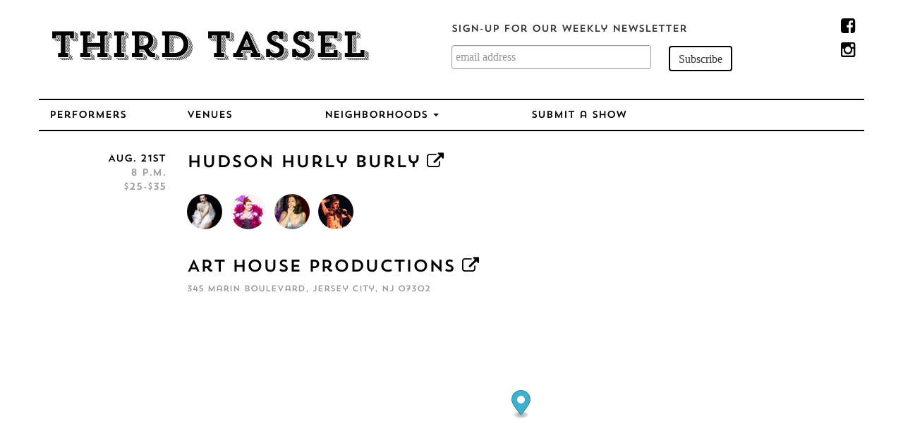

--- FILE ---
content_type: text/html; charset=utf-8
request_url: https://thirdtassel.com/event/hudson-harley-burly
body_size: 5821
content:



<!DOCTYPE html>
<html lang="en">
<head>
	<meta charset="utf-8">
	<meta http-equiv="X-UA-Compatible" content="IE=edge">
	<meta name="viewport" content="width=device-width, initial-scale=1">
	
	<title>Hudson Hurly Burly - Third Tassel</title>

	<meta name="google-site-verification" content="sXSWvm-ukJ_VFN2Z8ykXcwVkCsyBPnd3b7R_ZEKIM-0" />
	<link rel="icon" type="image/png" href="/static/ticon.png">

	<link rel="stylesheet" href="https://maxcdn.bootstrapcdn.com/bootstrap/3.3.6/css/bootstrap.min.css" integrity="sha384-1q8mTJOASx8j1Au+a5WDVnPi2lkFfwwEAa8hDDdjZlpLegxhjVME1fgjWPGmkzs7" crossorigin="anonymous">
	<link href="https://maxcdn.bootstrapcdn.com/font-awesome/4.6.1/css/font-awesome.min.css" rel="stylesheet" integrity="sha384-hQpvDQiCJaD2H465dQfA717v7lu5qHWtDbWNPvaTJ0ID5xnPUlVXnKzq7b8YUkbN" crossorigin="anonymous">

	

	<link rel="stylesheet" href="/static/tt3.css">

	<!--[if lt IE 9]>
	<script src="https://oss.maxcdn.com/html5shiv/3.7.2/html5shiv.min.js"></script>
	<script src="https://oss.maxcdn.com/respond/1.4.2/respond.min.js"></script>
	<![endif]-->
</head>
<body>

	<div class="container">
		<div class="row">
			<div class="col-lg-6 col-md-11 col-xs-10">
				<h1><a href="/">Third Tassel</a></h1>
			</div>
			<div class="col-lg-1 col-md-1 col-lg-push-5 social-top col-xs-2">
				<p><a href="https://www.facebook.com/thirdtassel"><i class="fa fa-facebook-square"></i></a></p>
				<p><a href="https://www.instagram.com/thirdtassel/"><i class="fa fa-instagram"></i></a></p>
			</div>
			<div class="col-lg-5 col-lg-pull-1 col-xs-12 subscribe">
				<!-- Begin MailChimp Signup Form -->
				<link href="//cdn-images.mailchimp.com/embedcode/slim-081711.css" rel="stylesheet" type="text/css">
				<style type="text/css">
					#mc-embedded-subscribe, #mce-EMAIL {
						display: inline !important;
					}
					#mce-EMAIL {
						width: 100%;
					}
					#mc-embedded-subscribe {
						margin-top: 3px !important;
					}
				</style>
				<div class="row">
					<div class="col-xs-12">
						<p>Sign-up for our Weekly Newsletter</p>
					</div>
					<div class="col-xs-12">

						<div id="mc_embed_signup">
							<form action="//thirdtassel.us10.list-manage.com/subscribe/post?u=5dd757be38ca0d890032ecd23&amp;id=dc132d8c45" method="post" id="mc-embedded-subscribe-form" name="mc-embedded-subscribe-form" class="validate" target="_blank" novalidate>
							    <div id="mc_embed_signup_scroll">
									<input type="email" value="" name="EMAIL" class="email form-control" id="mce-EMAIL" placeholder="email address" required>
									<input type="hidden" name="b_5dd757be38ca0d890032ecd23_dc132d8c45" tabindex="-1" value="">
									<input type="submit" value="Subscribe" name="subscribe" id="mc-embedded-subscribe" class="btn btn-submit">
							    </div>
							</form>
						</div>
					</div>
				</div>
				<!--End mc_embed_signup-->
			</div>
		</div>
		<div class="row menu">
			<div class="col-lg-2 col-md-2 col-sm-4 col-xs-4"><a href="/index/performers/">Performers</a></div>
			<div class="col-lg-2 col-md-2 col-sm-4 col-xs-4"><a href="/index/venues/">Venues</a></div>
			<!-- Search disabled
			<div class="hidden-md hidden-lg col-sm-4 col-xs-4">
					<a href="/search/">Search</a>
			</div>
			-->
			<div class="col-lg-3 col-md-3 col-sm-4 col-xs-6">
				<div class="dropdown">
					<button type="button" id="dropdownMenu1" data-toggle="dropdown" aria-haspopup="true" aria-expanded="true">Neighborhoods <span class="caret"></span></button>
					<ul class="dropdown-menu" aria-labelledby="dropdownMenu1">
						
							<li><a href="/neighborhood/Bushwick/">Bushwick</a></li>
						
							<li><a href="/neighborhood/East-Village/">East Village</a></li>
						
							<li><a href="/neighborhood/Flatiron-District/">Flatiron District</a></li>
						
							<li><a href="/neighborhood/Gowanus/">Gowanus</a></li>
						
							<li><a href="/neighborhood/Greenwich-Village/">Greenwich Village</a></li>
						
							<li><a href="/neighborhood/Lower-East-Side/">Lower East Side</a></li>
						
							<li><a href="/neighborhood/Midtown/">Midtown</a></li>
						
							<li><a href="/neighborhood/Williamsburg/">Williamsburg</a></li>
						
					</ul>
				</div>
			</div>

			<div class="col-lg-2 col-md-3 col-sm-4 col-xs-6"><a href="/submit/">Submit a Show</a></div>
			<!-- Search disabled
			
				<div class="hidden-xs hidden-sm col-lg-3 col-md-2">
					<form method="get" action="/search/">
						<input type="text" class="form-control" name="q" placeholder="Search for...">
					</form>
				</div>
			
			-->
		</div>

		<div class="row content">
			





	<script src='https://api.mapbox.com/mapbox-gl-js/v0.49.0/mapbox-gl.js'></script>
	<link href='https://api.mapbox.com/mapbox-gl-js/v0.49.0/mapbox-gl.css' rel='stylesheet' />
	<script src='https://unpkg.com/es6-promise@4.2.4/dist/es6-promise.auto.min.js'></script>
	<script src="https://unpkg.com/@mapbox/mapbox-sdk/umd/mapbox-sdk.min.js"></script>


<div class="event " itemscope itemtype="http://schema.org/Event">

	<div class="col-lg-10 col-lg-push-2 col-md-10 col-md-push-2">
		<div class="row">
			<div class="col-lg-12">
				<h2>
					<a href="/event/hudson-harley-burly" itemprop="url"><span itemprop="name">Hudson Hurly Burly</span></a>
					
						<a target="_blank" href="https://tinyurl.com/burlyhurlypride">
							
								<i class="fa fa-external-link"></i>
							
						</a>
					
				</h2>
			</div>
			<div class="col-xs-12">
				
				<meta itemprop="startDate" content="Aug. 21, 2024, 8 p.m.">
				<meta itemprop="doorTime" content="midnight">
				<div itemprop="offers" itemscope itemtype="http://schema.org/Offer">
					
						<span itemprop="price" content="$25"></span>
						<span itemprop="minPrice" content="$25"></span>
						<span itemprop="maxPrice" content="$35"></span>
					
					<span itemprop="priceCurrency" content="USD"></span>
				</div>
				
					<div itemprop="location" itemscope itemtype="http://schema.org/Place">
						<div itemprop="name" content="Art House Productions"></div>
						<div itemprop="address" itemscope itemtype="http://schema.org/PostalAddress">
							<meta itemprop="streetAddress" content="None">
							<meta itemprop="addressLocality" content="None">
							<meta itemprop="addressRegion" content="None">
							<meta itemprop="postalCode" content="None">
							<meta itemprop="name" content="Art House Productions">
							<meta itemprop="url" content="http://thirdtassel.com/venue/art-house-productions">
						</div>
					</div>
				
			</div>

			<div class="visible-xs visible-sm col-xs-12 details small">
				<div class="row">
					<div class="col-xs-4 col-sm-2"><p class="date">
						Aug. 21st, 2024
					</p></div>
					<div class="col-xs-4 col-sm-2"><p class="time">8 p.m.</p></div>
					<div class="col-xs-4 col-sm-2"><p class="price">$25-$35</p></div>
				</div>
			</div>

			<div class="col-lg-12 performing">
				<p>
				
					
						<a itemprop="performer" itemscope itemtype="http://schema.org/Person" content="Jack Barrow" href="/performer/jack-barrow" data-toggle="tooltip" data-placement="bottom" title="Jack Barrow">
							<meta itemprop="name" content="Jack Barrow">
							<meta itemprop="url" content="/performer/jack-barrow">
							<img itemprop="image" class="lazy" data-src="https://thirdtassel-uploads.s3.amazonaws.com/thumbnails/performer/barrow.jpeg.250x250_q85_crop.webp?AWSAccessKeyId=ASIA3ENJLU5JJ3YDNVKX&amp;Signature=bo7Fg2k5qdN98h1SVzfa1CcEjhI%3D&amp;x-amz-security-token=IQoJb3JpZ2luX2VjEMb%2F%2F%2F%2F%2F%2F%2F%2F%2F%2FwEaCXVzLWVhc3QtMSJIMEYCIQDmoQuTpv2muROWQZqXO6yexS3ykAJ0u%2F%2FfOCV4ZgzGQAIhAIbiJf4czvU55%2FTvnRRenLFtcX7Z75GrSpLbfBXxh%2BxCKvoDCI%2F%2F%2F%2F%2F%2F%2F%2F%2F%2F%2FwEQABoMNzY1Mzk2MjMyMDE4Igy%2BubaPrBvzzNckvXsqzgMAEinJy3YpLpDcnX3X8SmmUEP3590sfdofo0tU%2FydzesQBaq0AnqzgLyQpekL3s%2Bm2PAzedXf%2FtYlaaiUz6CSAsfiBzeFeDvn%2BFAPKniEpjtwpbr57YqdwOsAJAsQwh7jsRAfVDGQguj0WEcVkBppQPV%2BNYdZmnPi2TvR3ImvctQ2CquWV3D9fm%2FAY152bfKjTO3ZzISx1tCOQ4Ri28PYwBs%2BOKGLZJyj4NEkTsIBERuFeOPk1mouJVG3aVV7ATwRV%2FIkD3tWcKPYPOsPc5sX1dB1dAbfXBsDcZnyBqcNLjxsFLIaXtOHHWI4gJ3ELtgXkvKleCsnclsrMh8ebANKPmP1vMEFCAnajkBqZIzrbLOkQx%2F%2FLlolQtz3Iecot4xZUyywdN6zqLv%2FlTD4uQ%2BRPjsb5LbLgbXFHIIf3wa1xlWoxYGryT3hrV6LQ2khuuMb8J%2BfaeGuNKZTx%2FVhV5NlmTP2t1opD3ZGUngaIjoE5Po7CrEWiJZLQo8tX%2FC3O%2FK2OnThvhH5B83ygbEzwW1T7h5c%2FyIaz5ssDInUQHrTYSMNhjSpLeWmCfAzOgFXvzZNH5mo9ilsqV4Q60Qgq5Ki2DSgp1BsAL1eai2qnAGUwtYG3ywY6pAHI6HTH1fDtlnw9G1w6FdTlAcKvHqLHSui9uAoTj5Jvm%2FISlbfU643BS4WvjN0vmhFXbip04co2M4h3AN9KSvVvjJBnlErXSDOwABMJtB%2F4ZCeZmfTh2psFpxD1FOTKA7lf5F%2Bg2I5LV7OpLi8NkAvgtvEVD6x3H57SRbZL2bsdo0UgkF1lPIRd%2FSrMZDIlfWK6yXVIbHjtzu7YPCkAzHBpH%2BYjpw%3D%3D&amp;Expires=1768810865" alt="Jack Barrow">
						</a>
					
				
					
						<a itemprop="performer" itemscope itemtype="http://schema.org/Person" content="Lillian Bustle" href="/performer/lillian-bustle" data-toggle="tooltip" data-placement="bottom" title="Lillian Bustle">
							<meta itemprop="name" content="Lillian Bustle">
							<meta itemprop="url" content="/performer/lillian-bustle">
							<img itemprop="image" class="lazy" data-src="https://thirdtassel-uploads.s3.amazonaws.com/thumbnails/performer/lillian_1.jpg.250x250_q85_crop.webp?AWSAccessKeyId=ASIA3ENJLU5JJ3YDNVKX&amp;Signature=qSEke6hbRiDVPx4r2Goxzwd0GAg%3D&amp;x-amz-security-token=IQoJb3JpZ2luX2VjEMb%2F%2F%2F%2F%2F%2F%2F%2F%2F%2FwEaCXVzLWVhc3QtMSJIMEYCIQDmoQuTpv2muROWQZqXO6yexS3ykAJ0u%2F%2FfOCV4ZgzGQAIhAIbiJf4czvU55%2FTvnRRenLFtcX7Z75GrSpLbfBXxh%2BxCKvoDCI%2F%2F%2F%2F%2F%2F%2F%2F%2F%2F%2FwEQABoMNzY1Mzk2MjMyMDE4Igy%2BubaPrBvzzNckvXsqzgMAEinJy3YpLpDcnX3X8SmmUEP3590sfdofo0tU%2FydzesQBaq0AnqzgLyQpekL3s%2Bm2PAzedXf%2FtYlaaiUz6CSAsfiBzeFeDvn%2BFAPKniEpjtwpbr57YqdwOsAJAsQwh7jsRAfVDGQguj0WEcVkBppQPV%2BNYdZmnPi2TvR3ImvctQ2CquWV3D9fm%2FAY152bfKjTO3ZzISx1tCOQ4Ri28PYwBs%2BOKGLZJyj4NEkTsIBERuFeOPk1mouJVG3aVV7ATwRV%2FIkD3tWcKPYPOsPc5sX1dB1dAbfXBsDcZnyBqcNLjxsFLIaXtOHHWI4gJ3ELtgXkvKleCsnclsrMh8ebANKPmP1vMEFCAnajkBqZIzrbLOkQx%2F%2FLlolQtz3Iecot4xZUyywdN6zqLv%2FlTD4uQ%2BRPjsb5LbLgbXFHIIf3wa1xlWoxYGryT3hrV6LQ2khuuMb8J%2BfaeGuNKZTx%2FVhV5NlmTP2t1opD3ZGUngaIjoE5Po7CrEWiJZLQo8tX%2FC3O%2FK2OnThvhH5B83ygbEzwW1T7h5c%2FyIaz5ssDInUQHrTYSMNhjSpLeWmCfAzOgFXvzZNH5mo9ilsqV4Q60Qgq5Ki2DSgp1BsAL1eai2qnAGUwtYG3ywY6pAHI6HTH1fDtlnw9G1w6FdTlAcKvHqLHSui9uAoTj5Jvm%2FISlbfU643BS4WvjN0vmhFXbip04co2M4h3AN9KSvVvjJBnlErXSDOwABMJtB%2F4ZCeZmfTh2psFpxD1FOTKA7lf5F%2Bg2I5LV7OpLi8NkAvgtvEVD6x3H57SRbZL2bsdo0UgkF1lPIRd%2FSrMZDIlfWK6yXVIbHjtzu7YPCkAzHBpH%2BYjpw%3D%3D&amp;Expires=1768810865" alt="Lillian Bustle">
						</a>
					
				
					
						<a itemprop="performer" itemscope itemtype="http://schema.org/Person" content="Saída Exit" href="/performer/saida-exit" data-toggle="tooltip" data-placement="bottom" title="Saída Exit">
							<meta itemprop="name" content="Saída Exit">
							<meta itemprop="url" content="/performer/saida-exit">
							<img itemprop="image" class="lazy" data-src="https://thirdtassel-uploads.s3.amazonaws.com/thumbnails/performer/MM89.jpeg.250x250_q85_crop.webp?AWSAccessKeyId=ASIA3ENJLU5JJ3YDNVKX&amp;Signature=xrGbzYIaBiY3ZR2BActfsN4QwCs%3D&amp;x-amz-security-token=IQoJb3JpZ2luX2VjEMb%2F%2F%2F%2F%2F%2F%2F%2F%2F%2FwEaCXVzLWVhc3QtMSJIMEYCIQDmoQuTpv2muROWQZqXO6yexS3ykAJ0u%2F%2FfOCV4ZgzGQAIhAIbiJf4czvU55%2FTvnRRenLFtcX7Z75GrSpLbfBXxh%2BxCKvoDCI%2F%2F%2F%2F%2F%2F%2F%2F%2F%2F%2FwEQABoMNzY1Mzk2MjMyMDE4Igy%2BubaPrBvzzNckvXsqzgMAEinJy3YpLpDcnX3X8SmmUEP3590sfdofo0tU%2FydzesQBaq0AnqzgLyQpekL3s%2Bm2PAzedXf%2FtYlaaiUz6CSAsfiBzeFeDvn%2BFAPKniEpjtwpbr57YqdwOsAJAsQwh7jsRAfVDGQguj0WEcVkBppQPV%2BNYdZmnPi2TvR3ImvctQ2CquWV3D9fm%2FAY152bfKjTO3ZzISx1tCOQ4Ri28PYwBs%2BOKGLZJyj4NEkTsIBERuFeOPk1mouJVG3aVV7ATwRV%2FIkD3tWcKPYPOsPc5sX1dB1dAbfXBsDcZnyBqcNLjxsFLIaXtOHHWI4gJ3ELtgXkvKleCsnclsrMh8ebANKPmP1vMEFCAnajkBqZIzrbLOkQx%2F%2FLlolQtz3Iecot4xZUyywdN6zqLv%2FlTD4uQ%2BRPjsb5LbLgbXFHIIf3wa1xlWoxYGryT3hrV6LQ2khuuMb8J%2BfaeGuNKZTx%2FVhV5NlmTP2t1opD3ZGUngaIjoE5Po7CrEWiJZLQo8tX%2FC3O%2FK2OnThvhH5B83ygbEzwW1T7h5c%2FyIaz5ssDInUQHrTYSMNhjSpLeWmCfAzOgFXvzZNH5mo9ilsqV4Q60Qgq5Ki2DSgp1BsAL1eai2qnAGUwtYG3ywY6pAHI6HTH1fDtlnw9G1w6FdTlAcKvHqLHSui9uAoTj5Jvm%2FISlbfU643BS4WvjN0vmhFXbip04co2M4h3AN9KSvVvjJBnlErXSDOwABMJtB%2F4ZCeZmfTh2psFpxD1FOTKA7lf5F%2Bg2I5LV7OpLi8NkAvgtvEVD6x3H57SRbZL2bsdo0UgkF1lPIRd%2FSrMZDIlfWK6yXVIbHjtzu7YPCkAzHBpH%2BYjpw%3D%3D&amp;Expires=1768810865" alt="Saída Exit">
						</a>
					
				
					
						<a itemprop="performer" itemscope itemtype="http://schema.org/Person" content="Tigger!" href="/performer/tigger" data-toggle="tooltip" data-placement="bottom" title="Tigger!">
							<meta itemprop="name" content="Tigger!">
							<meta itemprop="url" content="/performer/tigger">
							<img itemprop="image" class="lazy" data-src="https://thirdtassel-uploads.s3.amazonaws.com/thumbnails/performer/7755_732537493432927_386343178_n.jpg.250x250_q85_crop.webp?AWSAccessKeyId=ASIA3ENJLU5JJ3YDNVKX&amp;Signature=BPyX8t0HoRzVD3YW5zxMBcrg%2FX0%3D&amp;x-amz-security-token=IQoJb3JpZ2luX2VjEMb%2F%2F%2F%2F%2F%2F%2F%2F%2F%2FwEaCXVzLWVhc3QtMSJIMEYCIQDmoQuTpv2muROWQZqXO6yexS3ykAJ0u%2F%2FfOCV4ZgzGQAIhAIbiJf4czvU55%2FTvnRRenLFtcX7Z75GrSpLbfBXxh%2BxCKvoDCI%2F%2F%2F%2F%2F%2F%2F%2F%2F%2F%2FwEQABoMNzY1Mzk2MjMyMDE4Igy%2BubaPrBvzzNckvXsqzgMAEinJy3YpLpDcnX3X8SmmUEP3590sfdofo0tU%2FydzesQBaq0AnqzgLyQpekL3s%2Bm2PAzedXf%2FtYlaaiUz6CSAsfiBzeFeDvn%2BFAPKniEpjtwpbr57YqdwOsAJAsQwh7jsRAfVDGQguj0WEcVkBppQPV%2BNYdZmnPi2TvR3ImvctQ2CquWV3D9fm%2FAY152bfKjTO3ZzISx1tCOQ4Ri28PYwBs%2BOKGLZJyj4NEkTsIBERuFeOPk1mouJVG3aVV7ATwRV%2FIkD3tWcKPYPOsPc5sX1dB1dAbfXBsDcZnyBqcNLjxsFLIaXtOHHWI4gJ3ELtgXkvKleCsnclsrMh8ebANKPmP1vMEFCAnajkBqZIzrbLOkQx%2F%2FLlolQtz3Iecot4xZUyywdN6zqLv%2FlTD4uQ%2BRPjsb5LbLgbXFHIIf3wa1xlWoxYGryT3hrV6LQ2khuuMb8J%2BfaeGuNKZTx%2FVhV5NlmTP2t1opD3ZGUngaIjoE5Po7CrEWiJZLQo8tX%2FC3O%2FK2OnThvhH5B83ygbEzwW1T7h5c%2FyIaz5ssDInUQHrTYSMNhjSpLeWmCfAzOgFXvzZNH5mo9ilsqV4Q60Qgq5Ki2DSgp1BsAL1eai2qnAGUwtYG3ywY6pAHI6HTH1fDtlnw9G1w6FdTlAcKvHqLHSui9uAoTj5Jvm%2FISlbfU643BS4WvjN0vmhFXbip04co2M4h3AN9KSvVvjJBnlErXSDOwABMJtB%2F4ZCeZmfTh2psFpxD1FOTKA7lf5F%2Bg2I5LV7OpLi8NkAvgtvEVD6x3H57SRbZL2bsdo0UgkF1lPIRd%2FSrMZDIlfWK6yXVIbHjtzu7YPCkAzHBpH%2BYjpw%3D%3D&amp;Expires=1768810865" alt="Tigger!">
						</a>
					
				
				</p>
			</div>

			
				<div class="venue">
					
						<div class="col-lg-12">
							<h2>
								<a href="/venue/art-house-productions">Art House Productions</a>
								<a target="_blank" href="https://www.arthouseproductions.org/"><i class="fa fa-external-link"></i></a>
							</h2>
							<p class="address">345 Marin Boulevard, Jersey City, NJ 07302</p>
						</div>
					
				
					

					

					
						<div class="col-xs-12">
							<div id="map" style="height: 300px;"></div>
						</div>
						

						<style>
							.mapboxgl-ctrl-geocoder {
								display: hidden;
							}
						</style>
						<script>
							mapboxgl.accessToken = 'pk.eyJ1IjoidGhpcmR0YXNzZWwiLCJhIjoiY2lvaDl6cGZyMDA2NXVobTFjaDNhMDBpeCJ9.6Z35ZAKKb6yDjk0EvtsZNg';
							var map = new mapboxgl.Map({
								container: 'map',
								style: 'mapbox://styles/thirdtassel/cjm1bz5th0kq92rmt6k25vsul',
							});
							
							var mapboxClient = mapboxSdk({ accessToken: mapboxgl.accessToken });
							mapboxClient.geocoding.forwardGeocode({
								query: '345 Marin Boulevard, Jersey City, NJ 07302',
								autocomplete: false,
								limit: 1
							})
							.send()
							.then(function (response) {
								if (response && response.body && response.body.features && response.body.features.length) {
									var feature = response.body.features[0];

									var map = new mapboxgl.Map({
										container: 'map',
										style: 'mapbox://styles/thirdtassel/cjm1bz5th0kq92rmt6k25vsul',
										center: feature.center,
										zoom: 12
									});

									new mapboxgl.Marker()
										.setLngLat(feature.center)
										.addTo(map);
								}
							});
						</script> 
					
				</div>
			
		</div>
	</div>

	<div class="visible-lg visible-md col-lg-2 col-lg-pull-10 col-md-2 col-md-pull-10 details">
		<p class="date">
			
				Aug. 21st
			
		</p>
		<p class="time">8 p.m.</p>
		<p class="price">$25-$35</p>
	</div>

</div>





		</div>

		<div class="row footer">
			<div class="col-lg-12">
				<p>&copy; 2026 Third Tassel, Inc. All rights reserved.</p>
			</div>
		</div>

	</div>

	<script src="https://ajax.googleapis.com/ajax/libs/jquery/1.11.3/jquery.min.js"></script>

	<script src="https://maxcdn.bootstrapcdn.com/bootstrap/3.3.6/js/bootstrap.min.js" integrity="sha384-0mSbJDEHialfmuBBQP6A4Qrprq5OVfW37PRR3j5ELqxss1yVqOtnepnHVP9aJ7xS" crossorigin="anonymous"></script>
	
	

	<script type="text/javascript" src="/static/jquery.lazy/jquery.lazy.min.js"></script>
	<script type="text/javascript" src="/static/tt3.js"></script>
	
	
		<script type="text/javascript">
		  var _gaq = _gaq || [];
		  _gaq.push(['_setAccount', 'UA-97720-8']);
		  _gaq.push(['_trackPageview']);

		  (function() {
		    var ga = document.createElement('script'); ga.type = 'text/javascript'; ga.async = true;
		    ga.src = ('https:' == document.location.protocol ? 'https://ssl' : 'http://www') + '.google-analytics.com/ga.js';
		    var s = document.getElementsByTagName('script')[0]; s.parentNode.insertBefore(ga, s);
		  })();
		</script>

		<!-- Google tag (gtag.js) -->
		<script async src="https://www.googletagmanager.com/gtag/js?id=G-P1BND621M9"></script>
		<script>
		  window.dataLayer = window.dataLayer || [];
		  function gtag(){dataLayer.push(arguments);}
		  gtag('js', new Date());

		  gtag('config', 'G-P1BND621M9');
		</script>
		
		<!-- start Mixpanel --><script type="text/javascript">(function(e,b){if(!b.__SV){var a,f,i,g;window.mixpanel=b;b._i=[];b.init=function(a,e,d){function f(b,h){var a=h.split(".");2==a.length&&(b=b[a[0]],h=a[1]);b[h]=function(){b.push([h].concat(Array.prototype.slice.call(arguments,0)))}}var c=b;"undefined"!==typeof d?c=b[d]=[]:d="mixpanel";c.people=c.people||[];c.toString=function(b){var a="mixpanel";"mixpanel"!==d&&(a+="."+d);b||(a+=" (stub)");return a};c.people.toString=function(){return c.toString(1)+".people (stub)"};i="disable time_event track track_pageview track_links track_forms register register_once alias unregister identify name_tag set_config people.set people.set_once people.increment people.append people.union people.track_charge people.clear_charges people.delete_user".split(" ");
		for(g=0;g<i.length;g++)f(c,i[g]);b._i.push([a,e,d])};b.__SV=1.2;a=e.createElement("script");a.type="text/javascript";a.async=!0;a.src="undefined"!==typeof MIXPANEL_CUSTOM_LIB_URL?MIXPANEL_CUSTOM_LIB_URL:"file:"===e.location.protocol&&"//cdn.mxpnl.com/libs/mixpanel-2-latest.min.js".match(/^\/\//)?"https://cdn.mxpnl.com/libs/mixpanel-2-latest.min.js":"//cdn.mxpnl.com/libs/mixpanel-2-latest.min.js";f=e.getElementsByTagName("script")[0];f.parentNode.insertBefore(a,f)}})(document,window.mixpanel||[]);
		mixpanel.init("8768c876411f97b6f98be939a13dc320");</script><!-- end Mixpanel -->

		<script>
			

			mixpanel.track('Visit');
			mixpanel.track_links('a', 'Click');
			mixpanel.track_forms('form', 'Form');
		</script>
	

</body>
</html>


--- FILE ---
content_type: text/css
request_url: https://thirdtassel.com/static/tt3.css
body_size: 1319
content:
@font-face {
    font-family: "trend";
    src: url("/static/trend.woff") format('woff');
}
@font-face {
    font-family: "trend-one";
    src: url("/static/trend-one.woff") format('woff');
}

body {
	background: white;
	font-family: "trend-one", "Helvetica";
}

a {
	color: #000;
}
a.light {
	color: #999;
}
a:hover, a:active, a:focus {
	color: #000;
	opacity: .7;
	text-decoration: none;
}

hr {
	clear: both;
	border: 1px solid #000;
	margin: 24px 0;
}

.content {
	// margin: 0 12px !important;
}

h1, h1 a {
	font-family: "trend";
	font-size: 52px;
	padding: 20px 0;
	color: #000;
}
h1 a:hover, h1 a:hover, h1 a:visited, h1 a:active {
	color: #000;
	opacity: .7;
	text-decoration: none;
}

.social-top {
	text-align: right;
	font-size: 24px;
	padding-top: 42px;
	padding-right: 0;
}
@media (min-width: 750px) {
	.social-top {
		padding-top: 16px;
	}
}
@media (min-width: 1200px) {
	.social-top {
		padding: 22px 0 0 0 !important;
	}
}
.social-top p {
	margin-right: 12px;
	margin-bottom: 0;
}

.menu {
	border-top: 2px solid #000;
	border-bottom: 2px solid #000;
}

.menu a{
	display: inline-block;
	margin-top: 12px;
	margin-bottom: 10px;
	color: #000;
}

.menu button {
    display: inline-block;
    margin-top: 12px;
    margin-bottom: 10px;
    padding: 0;
    color: #000;
    border: 0;
    background: 0;
}

.menu input {
	margin-top: 4px;
	margin-bottom: 2px;
}
.event {
	clear: both;
	overflow: auto;
	padding-top: 12px !important;
	padding-bottom: 12px !important;
}
.event h3 {
	color: #999;
	font-size: 14px;
	margin-top: -12px;
	margin-bottom: 18px;
}
@media (min-width: 970px) {
	.event h3 {
		margin-bottom: 12px;		
	}
}

.search {
	padding-top: 14px !important;
}

.event .details {
	padding-top: 18px;
}
.event .details.small {
	padding-top: 0;
	padding-bottom: 12px;
	margin-top: -12px;
}
.event .details.small p {
	font-size: 12px !important;
	madgin: 0;
	padding: 0;
}
.event .details.small p {
	color: #999;
	text-align: left;
}
.event .time, .event .date, .event .price {
	color: #000;
	font-size: 14px;
	padding: 0;
	margin: 0;
	text-align: right;
}
.event .time, .event .price {
	color: #999;
}

.event h2 {
	font-size: 24px;
	padding: 0;
	margin-top: 18px;
}
.event h2 a {
	color: #000;
}
.event .performing {
	padding-top: 20px;
	padding-bottom: 5px;
}
.event img {
	border-radius: 32px;
	margin-bottom: 6px;
	margin-right: 6px;
	height: 50px;
    width: 50px;
    visibility: hidden;
    display: inline-block;
}
.event .venue {
	padding: 0;
}

.venue {
	margin-top: 18px;
}
.address {
	font-size: 12px;
	color: #999;
}

.article {
	font-family: "Times";
	font-size: 18px;
	font-style: italic;
}
.rating {
	padding: 12px 12px 0 12px;
}

#map {
	display: block;
	margin: 12px 0 24px 0;
	padding: 0;
}

.performer .profile{
	display: block;
	overflow: auto;
	padding: 36px 0 0 0;
}
.performer .image {
	text-align: center;
}
.performer .image img {
	/* margin: 24px 0 0 0;*/
	border-radius: 160px;
	width: 100%;
}
.performer h2 {
	margin-top: 10px;
	padding-bottom: 20px;
}
.performer h3 {
	font-size: 12px;
}
.performer .stat img {
	border-radius: 32px;
}
.performer .social {
	margin-top: -8px;
	color: #999;
	padding: 0 4px;
}
.performer .social a {
	padding-bottom: 10px;
}
.performer .event h2 {
	margin-top: 18px;
	padding: 0 0 10px 0;
}
.historical {
	padding: 12px;
}

.venue {
}
.venue .address {
	color: #999;
}

.performers {
	margin: 24px 0 12px;
}
.performers h2 {
	height: 34px;
}
.performers h2, .performers p {
	font-size: 16px;
	text-align: center;
}
.performers p img {
	border-radius: 160px;
}

.performers-search {
	text-align: right;
	margin: 20px 15px 20px 0;
}
.performers-search select {
	font-family: serif;
	padding: 2px 8px;
}
.performers-paging {
	padding-top: 20px;
}

.footer {
	margin-top: 24px;
	border-top: 2px solid #000;
	padding: 12px 0;
}
.footer p {
	text-align: center;
	font-size: 12px;
}

.submit {
	padding-top: 18px;
}

.thanks h2 {
	font-size: 24px;
}
.thanks p {
	color: #999;
	font-size: 18px;
}
.thanks img {
	width: 100%;
	height: auto;
	border-radius: 1000px;
}


chart {
	width: 88%!important;
	height: 64px !important; 
	margin-top: 12px !important;
	margin-bottom: 48px !important;
}

chart .tick .label {
	color: #000;
}
chart .legend-y, chart .legend-x {
  position: absolute;
}
chart .legend-y {
  left: -80px;
  top: 50%;
  line-height: 10px;
  font-size: 10px;
  -webkit-transform: rotate(-90deg);
  -moz-transform: rotate(-90deg);
  -o-transform: rotate(-90deg);
  transform: rotate(-90deg);
}
chart .legend-x {
  width: 100%;
  text-align: center;
  bottom: -20px;
  font-size: 10px;
  line-height: 10px;
}
chart bar {
	background: black !important;
	border: none !important;
}
chart line path {
	stroke-width: 2px;
	stroke: #000;
}
chart line.average {
	opacity: .2;
}

.subscribe {
	border-top: 2px solid #000;
	padding-top: 16px;
	padding-bottom: 10px;

}
@media (min-width: 1200px) {
	.subscribe {
		border: none;
		padding: 32px 0;
	}
}
.subscribe .btn-submit, .search .btn-submit {
	border: 2px solid #000 !important;
	padding: 6px 12px 4px 12px;
	background: #fff;
}
#mc_embed_signup form {
	padding: 0 !important;
}

form .muted {
	font-height: 12px;
	color: #aaa;
}
.error {
	padding-top: 20px;
}
.error img {
	border-radius: 2000px;
	height:auto;
	width: 100%;
}

label small {
	font-size: 10px;
	color: #900C3F;
}
.form-group .error {
	color: #900C3F;
	font-size: 10px;
	padding: 0;
}
input, .ui-widget, .ui-widget-content {
	font-family: "Times" !important;
	font-size: 16px !important;
}

.post .badge {
	background: #fff;
	color: #333;
}
.post .badge p {
	text-align: center;
}
.post .badge p strong {
	display: block;
	margin-bottom: 6px;
}

